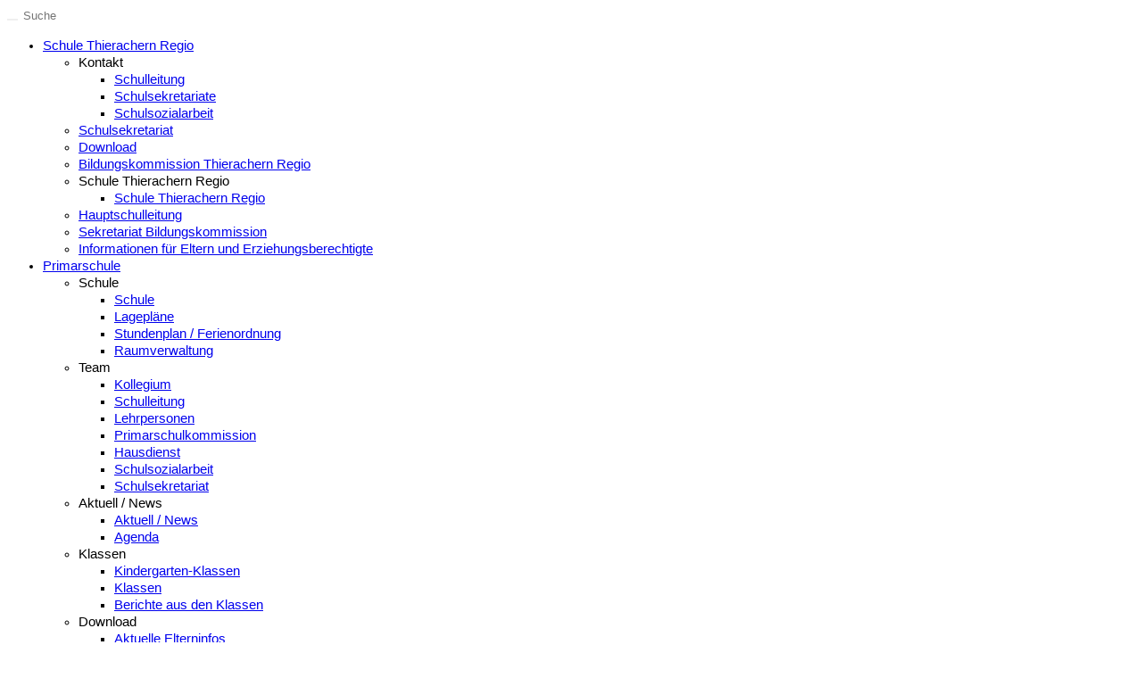

--- FILE ---
content_type: text/html; charset=UTF-8
request_url: https://www.schule-thierachern.ch/besondere-massnahmen/zuweisungsregion/primarschule-thierachern-amsoldingen/p-550/
body_size: 5115
content:
<!DOCTYPE html lang="de">
<html>
<head>
	<meta charset="utf-8">
	<meta name="viewport" content="width=device-width, initial-scale=1.0">
	<title>Schule Thierachern Regio - Primarschule Thierachern/Amsoldingen</title><meta name="keywords" content="Integration, Besondere Massnahmen, Spezialunterricht, Logopädie, integrative Förderung, Psychomotorik" /><base href="https://www.schule-thierachern.ch/" /><script src="inc/admin/js/jquery-2.2.4.min.js?2"></script><script src="inc/js/fresco/fresco.js?2"></script><link rel="stylesheet" type="text/css" href="inc/css/fresco/fresco.css"/><link rel="stylesheet" type="text/css" href="inc/css/base/responsive/tables.css"/>    <style>
    body {
        --farbe-angemeldet: #4c4c4c;
        --tabs-2-color-3: #c4c4c4;
    }
    </style>

            <script>
    const projectId = 90;
    const basePath = "\/";
    const apiBasePath = "\/escola\/api\/";
    const fullUrl = 'https://www.schule-thierachern.ch/';
    const isMobileWebview = false;
    const appVersion = null;
    const isMultiSchool = true;
    const isTestPlatform = false;
    const isDev = false;
    const isDevOrLab = false;
    const injectedXssPattern = "\"><script>xss()<\/script>";

    // Dart communication channel used to subscribe to flutter based events

    function initializeDart2JS() {
      const listeners = new Map();

      function subscribe(identifier, callback) {
        if (!listeners.has(identifier)) {
          listeners.set(identifier, []);
        }
        const existingListeners = listeners.get(identifier);
        existingListeners.push(callback);
        listeners.set(identifier, existingListeners);
      }

      function unsubscribe(identifier, callback) {
        if (!listener.has(identifier)) {
          return;
        }
        const existingListeners = listeners.get(identifier);
        listeners.set(identifier, existingListeners.filter((cb) => {cb !== callback}));
      }

      function call(identifier, args) {
        if (!listeners.has(identifier)) {
            return;
        }
        listeners.get(identifier).forEach((callback) => {
            callback(args);
        });
      }

      return {
        subscribe,
        unsubscribe,
        call
      };
    }

    const EscolaDart2JSChannel = initializeDart2JS();
    </script>
    <script src="dist/htmx.org/dist/htmx.min.js"></script><script src="dist/@alpinejs/collapse/dist/cdn.min.js" defer></script><script src="dist/alpinejs/dist/cdn.min.js" defer></script><script src="dist/util.js?6"></script><script src="inc/libraries/login/utils.js?1001"></script><link rel="stylesheet" href="inc/css/cms_accordion.css"><script src="inc/js/cms_accordion.js"></script><script src="inc/js/tipped/4.5.5/tipped.js"></script><link rel="stylesheet" href="inc/js/tipped/4.5.5/tipped.css"><link rel="stylesheet" href="inc/css/responsive.css?8"><link rel="stylesheet" href="inc/css/css_tooltip.css"><link rel="stylesheet" href="inc/css/css_for_all.php?farbe_angemeldet=4c4c4c"><link rel="stylesheet" href="inc/css/css_for_all.min.css?32" media="screen,print"><link rel="stylesheet" href="inc/css/absences/main.css?41"><link rel="stylesheet" href="inc/css/journal/main.css?20"><link rel="stylesheet" href="inc/css/homework/main.css?2"><link rel="stylesheet" href="inc/css/form.css?1"><script src="inc/js/prototype.js?0"></script><script src="inc/js/scriptaculous/scriptaculous.js?2"></script><script src="inc/js/lightview/js/lightview.js"></script><link rel="stylesheet" href="inc/js/lightview/css/lightview.css"><script src="inc/js/validation.js?2"></script><script src="inc/js/image_cropper/cropper.js"></script><script src="inc/js/datepicker_v5/js/datepicker.packed.js"></script><script src="inc/js/datepicker_v5/js/lang/de.js"></script><link rel="stylesheet" href="inc/js/datepicker_v5/css/datepicker.css"><script src="inc/js/underscore.js"></script>        <script>jQuery.noConflict();</script>
        <link rel="stylesheet" href="inc/css/chosen/chosen.min.css?6"><script src="inc/js/chosen/chosen.jquery.min.js?5"></script><link rel="stylesheet" href="inc/css/dropzone/basic.css"><link rel="stylesheet" href="inc/css/dropzone/dropzone.css?3"><script src="inc/js/dropzone/dropzone.min.js"></script><script src="inc/js/general.min.js?13"></script><script type="module" crossorigin src="dist/index-dbc0318b.js"></script>
<link rel="stylesheet" href="dist/index-55f062b9.css">
<!--
register vue 'mini-apps' as custom elements (webcomponents) so they can be used
like regular html-elements e.g. <escola-login project-id="42"/>
-->

<link href="inc/css/customers/thierachern/thierachern.php?farbe_links=4c4c4c" rel="stylesheet" type="text/css" />	<link media="all" rel="stylesheet" href="inc/customers/thierachern/css/main.css?14">
	<link media="all" rel="stylesheet" href="inc/font/fontawesome/css/all.css?2">
	<link media="all" rel="stylesheet" href="inc/customers/thierachern/css/overwrite.css?2">
	<script src="inc/customers/thierachern/js/jquery.main.js?2" defer></script>
</head>
<body class="page-red">	<div id="wrapper">
		<header id="header">
			<div class="container">
				<div class="wrap slide">
					<form class="search-form" id="globalSearchForm" action="index.php?page_request=21&amp;mode=1" method="post">
						<button class="btn-submit">
							<svg xmlns="http://www.w3.org/2000/svg" viewBox="0 0 14 15"><path fill-opacity=".2" d="M10.14 9.71a6.02 6.02 0 0 0 1.35-3.8A5.84 5.84 0 0 0 5.74 0 5.84 5.84 0 0 0 0 5.91a5.84 5.84 0 0 0 5.74 5.91 5.6 5.6 0 0 0 3.3-1.07l3.41 3.65c.14.15.33.23.54.23.19 0 .38-.07.52-.21a.8.8 0 0 0 .02-1.09zm-.15-3.8c0 2.41-1.9 4.37-4.25 4.37A4.31 4.31 0 0 1 1.5 5.91c0-2.41 1.9-4.37 4.24-4.37a4.31 4.31 0 0 1 4.25 4.37z"/></svg>
						</button>
						<input class="search" type="search" name="suchbegriff" id="search-input" placeholder="Suche">
					</form>
					<nav class="menu">
						<div id="nav-icon4">
							<span></span>
							<span></span>
							<span></span>
						</div>
						<div class="drop">
							<ul class="main-nav accordion"><li class="link-gray"><a class="open" href="schule-thierachern-regio/kontakt/schulleitung/p-25/">Schule Thierachern Regio</a><div class="slides"><div class="holder-slides"><ul class="add-nav accordion"><li class=""><a class="open">Kontakt</a><div class="slides"><ul><li><a href="schule-thierachern-regio/kontakt/schulleitung/p-25/">Schulleitung</a></li><li><a href="schule-thierachern/kontakt/schulsekretariate/p-584/">Schulsekretariate</a></li><li><a href="schule-thierachern/kontakt/schulsozialarbeit/p-627/">Schulsozialarbeit</a></li></ul></div></li></ul><ul class="add-nav accordion"><li><a href="schule-thierachern-regio/schulsekretariat-1/p-82/">Schulsekretariat</a></li><li><a href="schule-thierachern/download/p-27/">Download</a></li><li><a href="oberstufe/team/oberstufenkommisison/p-563/">Bildungskommission Thierachern Regio</a></li><li class=""><a class="open">Schule Thierachern Regio</a><div class="slides"><ul><li><a href="schule-thierachern-regio/p-538/">Schule Thierachern Regio</a></li></ul></div></li></ul><ul class="add-nav accordion"><li><a href="hauptschulleitung/p-757/">Hauptschulleitung</a></li><li><a href="schule-thierachern-regio/sekretariat-bildungskommission/p-760/">Sekretariat Bildungskommission</a></li><li><a href="schule-thierachern-regio/informationen-fuer-eltern-und-erziehungsberechtigte/p-616/">Informationen für Eltern und Erziehungsberechtigte</a></li></ul></div></div></li><li class="link-blue"><a class="open" href="primarschule/schule-1/p-50/">Primarschule</a><div class="slides"><div class="holder-slides"><ul class="add-nav accordion"><li class=""><a class="open">Schule</a><div class="slides"><ul><li><a href="primarschule/schule-1/p-50/">Schule</a></li><li><a href="primarschule/schule/lageplaene/p-66/">Lagepläne</a></li><li><a href="primarschule/schule/stundenplan-ferienordnung/p-56/">Stundenplan / Ferienordnung</a></li><li><a href="primarschule/schule/raumverwaltung/p-599/">Raumverwaltung</a></li></ul></div></li><li class=""><a class="open">Team</a><div class="slides"><ul><li><a href="primarschule/team/kollegium/p-577/">Kollegium</a></li><li><a href="primarschule/team/schulleitung/p-564/">Schulleitung</a></li><li><a href="primarschule/team/lehrpersonen/p-65/">Lehrpersonen</a></li><li><a href="primarschule/team/primarschulkommission/p-603/">Primarschulkommission</a></li><li><a href="primarschule/team/hausdienst/p-580/">Hausdienst</a></li><li><a href="primarschule/team/schulsozialarbeit/p-629/">Schulsozialarbeit</a></li><li><a href="primarschule/team/schulsekretariat/p-777/">Schulsekretariat</a></li></ul></div></li></ul><ul class="add-nav accordion"><li class=""><a class="open">Aktuell / News</a><div class="slides"><ul><li><a href="primarschule/aktuell-news-1/p-81/">Aktuell / News</a></li><li><a href="primarschule/aktuell-news/agenda/p-45/">Agenda</a></li></ul></div></li></ul><ul class="add-nav accordion"><li class=""><a class="open">Klassen</a><div class="slides"><ul><li><a href="index.php?page_request=203&amp;schul_id=1&amp;nid=595">Kindergarten-Klassen</a></li><li><a href="index.php?page_request=2&amp;schul_id=1&amp;nid=64">Klassen</a></li><li><a href="primarschule/klassen/berichte-aus-den-klassen/p-601/">Berichte aus den Klassen</a></li></ul></div></li><li class=""><a class="open">Download</a><div class="slides"><ul><li><a href="primarschule/download/aktuelle-elterninfos/p-611/">Aktuelle Elterninfos</a></li></ul></div></li></ul></div></div></li><li class="link-green"><a class="open" href="oberstufe/schule/p-586/">Oberstufe</a><div class="slides"><div class="holder-slides"><ul class="add-nav accordion"><li class=""><a class="open">Schule</a><div class="slides"><ul><li><a href="oberstufe/schule/p-586/">Schule</a></li><li><a href="oberstufe/schule/lageplan/p-427/">Lageplan</a></li><li><a href="oberstufe/schule/ferienordnung/p-228/">Ferienordnung</a></li><li><a href="oberstufe/schule/berufswahl-kurzgespraeche-anmeldung/p-617/">Berufswahl - Kurzgespräche Anmeldung</a></li><li><a href="oberstufe/schule/raumverwaltung/p-593/">Raumverwaltung</a></li></ul></div></li></ul><ul class="add-nav accordion"><li class=""><a class="open">Team</a><div class="slides"><ul><li><a href="oberstufe/team/schulleitung/p-569/">Schulleitung</a></li><li><a href="oberstufe/team/lehrpersonen/p-429/">Lehrpersonen</a></li><li><a href="oberstufe/team/schulsekretariat/p-234/">Schulsekretariat</a></li><li><a href="oberstufe-3.-zyklus/team/hauswart/p-235/">Hauswart</a></li><li><a href="oberstufe/team/kollegium-1/p-779/">Kollegium</a></li><li><a href="oberstufe/team/schulsozialarbeit/p-628/">Schulsozialarbeit</a></li></ul></div></li></ul><ul class="add-nav accordion"><li class=""><a class="open">Aktuell / News</a><div class="slides"><ul><li><a href="oberstufe-3.-zyklus/aktuell-news/p-559/">Aktuell / News</a></li><li><a href="oberstufe-3.-zyklus/aktuell-news/agenda/p-558/">Agenda</a></li><li><a href="oberstufe-3.-zyklus/aktuell-news/veranstaltungen/p-594/">Veranstaltungen</a></li></ul></div></li><li class=""><a class="open">Klassen</a><div class="slides"><ul><li><a href="index.php?page_request=2&amp;schul_id=2&amp;nid=544">Klassen</a></li></ul></div></li><li class=""><a class="open">Download</a><div class="slides"><ul><li><a href="oberstufe-3.-zyklus/download/downloads/p-615/">Downloads</a></li></ul></div></li></ul></div></div></li><li class="link-red active"><a class="open" href="sonderpaedagogische-massnahmen/p-529/">Sonderpädagogische Massnahmen</a><div class="slides"><div class="holder-slides"><ul class="add-nav accordion"><li><a href="sonderpaedagogische-massnahmen/p-529/">Sonderpädagogische Massnahmen</a></li><li class=" active"><a class="open">Zuweisungsregion</a><div class="slides"><ul><li><a href="besondere-massnahmen/zuweisungsregion/primar-und-realschule-blumenstein/p-543/">Primar- und Realschule Blumenstein</a></li><li><a href="besondere-massnahmen/zuweisungsregion/primarschule-stocken-hoefen/p-549/">Primarschule Stocken-Höfen</a></li><li class="active"><a href="besondere-massnahmen/zuweisungsregion/primarschule-thierachern-amsoldingen/p-550/">Primarschule Thierachern/Amsoldingen</a></li><li><a href="besondere-massnahmen/zuweisungsregion/oberstufenschule-thierachern/p-551/">Oberstufenschule Thierachern</a></li><li><a href="besondere-massnahmen/zuweisungsregion/primarschule-uebeschi/p-552/">Primarschule Uebeschi</a></li></ul></div></li></ul><ul class="add-nav accordion"><li class=""><a class="open">Fachbereiche</a><div class="slides"><ul><li><a href="sonderpaedagogische-massnahmen/fachbereiche/heilpaedagogik/p-756/">Heilpädagogik</a></li><li><a href="besondere-massnahmen/fachbereiche/logopaedie/p-503/">Logopädie</a></li><li><a href="besondere-massnahmen/fachbereiche/psychomotorik/p-504/">Psychomotorik</a></li><li><a href="besondere-massnahmen/fachbereiche/daz-deutsch-als-zweitsprache/p-505/">DaZ (Deutsch als Zweitsprache)</a></li></ul></div></li></ul><ul class="add-nav accordion"><li class=""><a class="open">Team</a><div class="slides"><ul><li><a href="sonderpaedagogische-massnahmen/team/p-780/">Team</a></li><li><a href="sonderpaedagogische-massnahmen/team/lehrpersonen-1/p-761/">Lehrpersonen</a></li></ul></div></li><li><a href="besondere-massnahmen/sekretariat/p-46/">Sekretariat</a></li></ul></div></div></li><li class="link-purple"><a class="open" href="tagesschule-thierachern-regio/informationen-tagesschule/p-632/">Tagesschule Thierachern Regio</a><div class="slides"><div class="holder-slides"><ul class="add-nav accordion"><li><a href="tagesschule-thierachern-regio/informationen-tagesschule/p-632/">Informationen Tagesschule</a></li><li class=""><a class="open">Team</a><div class="slides"><ul><li><a href="tagesschule-thierachern-regio/team/schulleitung/p-773/">Schulleitung</a></li><li><a href="tagesschule-thierachern-regio/team/schulsekretariat/p-775/">Schulsekretariat</a></li><li><a href="tagesschule-thierachern-regio/mitarbeiterinnen/p-776/">Mitarbeiterinnen</a></li></ul></div></li></ul><ul class="add-nav accordion"></ul></div></div></li></ul>						</div>
					</nav>
				</div>
			</div>
		</header>
		<main id="main">
			<div class="box-visual">
				<div class="container">
					<a href="index.php"><img src="/dimages/0/1/@1252x375-c/54d781d455/P-c34bfa45-ede7-4e11-5a35-5a0bfdd1d5ab.jpg" alt="Schule Thierachern"></a>				</div>
			</div>
			<div class="box-breadcrumbs">
				<div class="container">
					<ul class="breadcrumbs"><li><a href="index.php">Home</a></li><li><a href="sonderpaedagogische-massnahmen/p-529/">Sonderpädagogische Massnahmen</a></li><li><a href="besondere-massnahmen/zuweisungsregion/primar-und-realschule-blumenstein/p-543/">Zuweisungsregion</a></li><li>Primarschule Thierachern/Amsoldingen</li></ul>
				</div>
			</div>
			<section class="section-articles">
				<div class="container">
					<article class="article">
							<div class="freedesign-internal-page">
		<table cellpadding="0" cellspacing="0" border="0" style="margin-top:0px;margin-bottom:0px;" width="100%" class="table-no-padding text-with-image"><tr><td class="left"><table cellpadding="0" cellspacing="0" align="left" class="table-no-padding image-part"><tr valign="top"><td><div class="ilc-S0d4c64049b" id="ilc-_-P-ad045b4e-9b98-04b1-e0e4-490deef383de-_-@260x0-_-0" style="position:relative; border:0px; margin:0px;padding:0px;"><img src="/dimages/0/0/@260x0/P-ad045b4e-9b98-04b1-e0e4-490deef383de.jpg" width="260" height="143" alt="Primarschule Thierachern/Amsoldingen - Standort Kandermatte, Thierachern" style="margin-right:8px;margin-left:0px;margin-bottom:4px;" class="border_5" /></div><br /><div class="ilc-S0d4c64049b" id="ilc-_-P-3ead1f50-82a2-b1f4-b459-2ef63d717c5b-_-@260x0-_-0" style="position:relative; border:0px; margin:0px;padding:0px;"><img src="/dimages/0/0/@260x0/P-3ead1f50-82a2-b1f4-b459-2ef63d717c5b.jpg" width="260" height="173" alt="Primarschule Thierachern/Amsoldingen - Standort Amsoldingen" style="margin-right:8px;margin-left:0px;margin-bottom:4px;" class="border_5" /></div><script type="text/javascript">
					function olS0d4c64049b(position)
					{						Fresco.show(
							[{ url: '/dimages/0/0/@800x600/P-ad045b4e-9b98-04b1-e0e4-490deef383de.jpg', caption: 'Standort Kandermatte, Thierachern'},{ url: '/dimages/0/0/@800x600/P-3ead1f50-82a2-b1f4-b459-2ef63d717c5b.jpg', caption: 'Standort Amsoldingen'},
							],{
				  thumbnails: true,
				  position: true,
				  thumbnails: true,

				  spinner: true,maxWidth:800,
				 		 maxHeight:600,loop:false,
				  ui:'outside',
				},position);
					}

							jQuery('.ilc-S0d4c64049b').css('cursor', 'pointer');

							jQuery( '.ilc-S0d4c64049b').click(function(event)
							{
								var divSelector = jQuery(event.target).parent();
								var id = (jQuery(divSelector).attr('id'));
								var uPI = id.split('-_-')[3];


									jQuery('.ilc-S0d4c64049b').each(function(i, obj)
									{
										var uPI = (obj.id).split('-_-')[1];
										if( id == obj.id )
										{
												olS0d4c64049b(i+1);
										}




									});
							});
				</script></td></tr></table><p>&nbsp;</p>  <p>&nbsp;</p>  <p>&nbsp;</p>  <p>&nbsp;</p>  <p>&nbsp;</p>  <p>&nbsp;</p>  <p>&nbsp;</p>  <p>&nbsp;</p>  <p>&nbsp;</p>  <h3><a href="http://www.schule-thierachern.ch" target="_blank" rel="noopener">Primarschule Thierachern/Amsoldingen</a></h3>  <div><strong>Standort Thierachern:</strong></div>  <div>Bachweg 9</div>  <div>3634 Thierachern</div>  <div>033 345 47 66 (Kollegium)</div>  <div>&nbsp;</div>  <div><strong>Standort Amsoldingen:</strong></div>  <div>Dorfstrasse 25</div>  <div>3633 Amsoldingen</div>  <div>033 341 15 92 (Kollegium)</div>  <p>&nbsp;</p></td></tr></table>	</div>
	<style>
		.freedesign-internal-page p {
			margin-bottom: 16px !important;
		}

		.freedesign-internal-page ul,
		.freedesign-internal-page ol {
			margin: 16px 0;
		}
	</style>
						</article>
				</div>
			</section>
		</main>
		<footer id="footer">
			<div class="container">
				<address class="address"><strong class="entry-title">Schulleitung</strong>Caroline Ludwig Rusch<br />
<a href="tel:+41798133672">079 813 36 72</a><br />
<a x-init="const a=Array(1231982696,1243486325,1174139753,1136758636,1150248565,1170145911,1186334823,1423200104,1493661795,1468652590,1043134578,1270116460,1061870444,1497026152,1468359022,1009161571,1442740082,1156782436,1378582625,1286298413,1322215529,1204602739,1355418226,1187113792,1032968801,1108807013,1275134821,1297197160,1205296227,1292365940,1435062373,1113823278,1096249198,1344827749,1081599337,1401230435,1055460975); a.sort(); let str = '';for (i=0; i<a.length; ++i){ str += String.fromCharCode(a[i]%256); }$el.setAttribute('href','mailto:' + str);$el.textContent = str;"></a><br />
Bachweg 9<br />
3634 Thierachern</address><address class="address"><strong class="entry-title">Schulsekretariat</strong>Silvia Wyss<br />
<a href="tel:+41333450366">033 345 03 66</a><br />
<a x-init="const a=Array(1214916213,1097044086,1267993701,1472207406,1049073001,1205058664,1453705582,1410690408,1319551092,1387115619,1144745847,1124095841,1027858803,1426718309,1379755873,1179361395,1337154405,1447871346,1129229358,1296517165,1146129785,1161207923,1503990632,1113674345,1199763555,1350105970,1324541801,1323790696,1241037932,1161270336,1076715372,1161155187,1501522275); a.sort(); let str = '';for (i=0; i<a.length; ++i){ str += String.fromCharCode(a[i]%256); }$el.setAttribute('href','mailto:' + str);$el.textContent = str;"></a><br />
Bachweg 9<br />
3634 Thierachern</address><address class="address"><strong class="entry-title">Gesamtschule Thierachern Regio</strong><a x-init="const a=Array(1160043365,1330076008,1037603683,1141822050,1024523625,1022443885,1437465966,1372592737,1296530277,1182638706,1218285171,1082932837,1358239602,1191591232,1276796789,1054934888,1403935589,1325228916,1396131944,1336339049,1469473891,1427548786,1136060517,1393596003,1120445742,1485010792,1244531555,1343595365,1127970935,1452453166,1096721260,1261063016,1291660396,1309714221); a.sort(); let str = '';for (i=0; i<a.length; ++i){ str += String.fromCharCode(a[i]%256); }$el.setAttribute('href','mailto:' + str);$el.textContent = str;"></a></address><a href="loginNew.php" class="login">Login</a>			</div>
		</footer>
	</div>
</body>
</html>